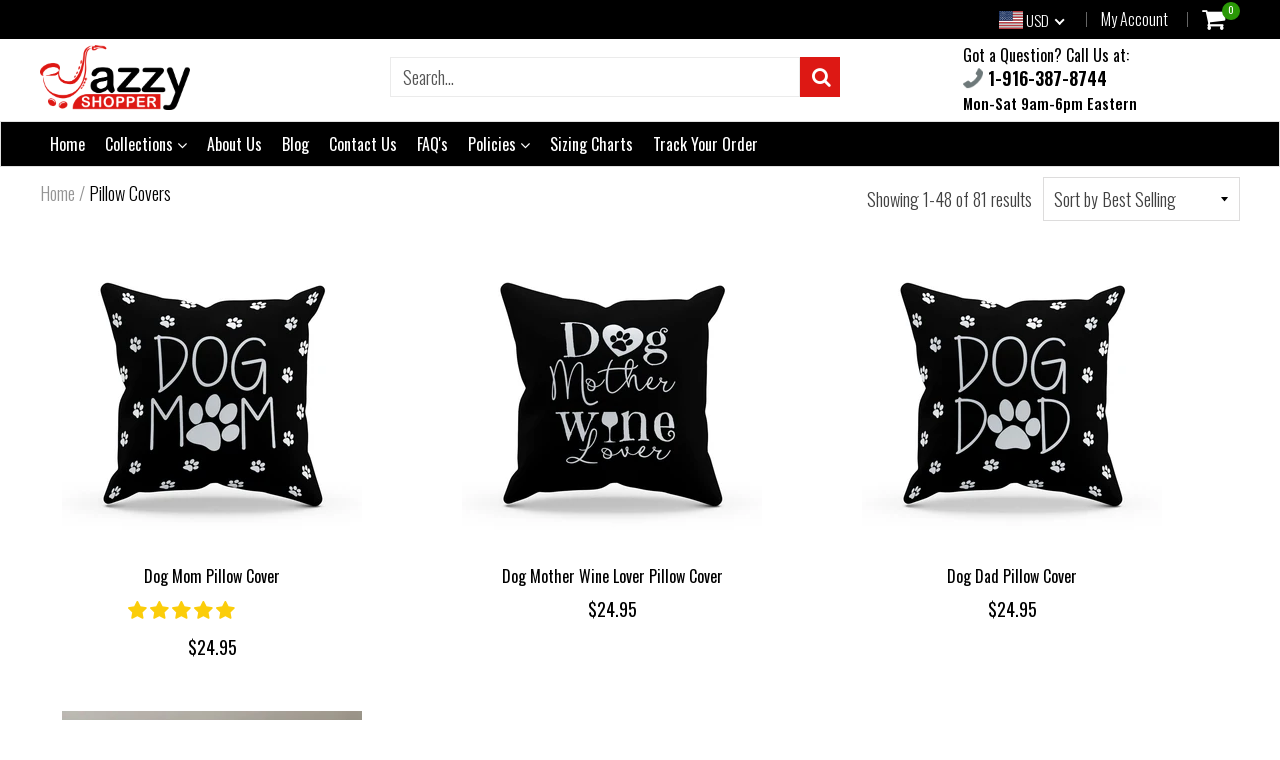

--- FILE ---
content_type: text/css
request_url: https://www.jazzyshopper.com/cdn/shop/t/11/assets/bold-upsell-custom.css?v=150135899998303055901539725126
body_size: -730
content:
/*# sourceMappingURL=/cdn/shop/t/11/assets/bold-upsell-custom.css.map?v=150135899998303055901539725126 */


--- FILE ---
content_type: text/javascript
request_url: https://www.jazzyshopper.com/cdn/shop/t/11/assets/jquery.redcountdown.js?v=76360960752795563901536973158
body_size: 998
content:
/*!
 * jQuery Red Countdown
 * (C) 2014 Dawid Czerwoński
 * w: www.czerwonski.pl
 * e: dawid@czerwonski.pl
 * m: 0048 533 99 55 77
 *
 * This is copyrighted software. You can purchase licence on www.codecanyon.net
 */(function($){$.fn.redCountdown=function(Options,Callback){var Element=$(this),DaysLeft,HoursLeft,MinutesLeft,SecondsLeft,OnlySecondsLeft,Fired=!1,Settings={end:void 0,now:$.now(),labels:!0,labelsOptions:{lang:{days:"Days",hours:"Hours",minutes:"Minutes",seconds:"Seconds"},style:"font-size:0.5em;"},style:{element:"",labels:!1,textResponsive:.5,daysElement:{gauge:{thickness:.02,bgColor:"rgba(0,0,0,0)",fgColor:"rgba(0,0,0,1)",lineCap:"butt"},textCSS:""},hoursElement:{gauge:{thickness:.02,bgColor:"rgba(0,0,0,0)",fgColor:"rgba(0,0,0,1)",lineCap:"butt"},textCSS:""},minutesElement:{gauge:{thickness:.02,bgColor:"rgba(0,0,0,0)",fgColor:"rgba(0,0,0,1)",lineCap:"butt"},textCSS:""},secondsElement:{gauge:{thickness:.02,bgColor:"rgba(0,0,0,0)",fgColor:"rgba(0,0,0,1)",lineCap:"butt"},textCSS:""}},onEndCallback:function(){}};Options.preset&&(Settings=$.extend(!0,Settings,getPreset(Options.preset))),Settings=$.extend(!0,Settings,Options),prepareCountdown(),Ticking();var tickInterval=setInterval(Ticking,1e3);Responsive();function getPreset(presetName){switch(presetName){case"flat-colors":return{labels:!0,style:{element:"",textResponsive:.5,daysElement:{gauge:{thickness:.01,bgColor:"rgba(0,0,0,0.05)",fgColor:"#1abc9c"},textCSS:"font-family:'Open Sans';font-weight:300;color:#34495e;"},hoursElement:{gauge:{thickness:.01,bgColor:"rgba(0,0,0,0.05)",fgColor:"#2980b9"},textCSS:"font-family:'Open Sans';font-weight:300;color:#34495e;"},minutesElement:{gauge:{thickness:.01,bgColor:"rgba(0,0,0,0.05)",fgColor:"#8e44ad"},textCSS:"font-family:'Open Sans';font-weight:300;color:#34495e;"},secondsElement:{gauge:{thickness:.01,bgColor:"rgba(0,0,0,0.05)",fgColor:"#f39c12"},textCSS:"font-family:'Open Sans';font-weight:300;color:#34495e;"}}};case"flat-colors-fat":return{labels:!0,style:{element:"",textResponsive:.5,daysElement:{gauge:{thickness:.03,bgColor:"rgba(0,0,0,0.05)",fgColor:"#1abc9c"},textCSS:"font-family:'Open Sans';font-weight:300;color:#34495e;"},hoursElement:{gauge:{thickness:.03,bgColor:"rgba(0,0,0,0.05)",fgColor:"#2980b9"},textCSS:"font-family:'Open Sans';font-weight:300;color:#34495e;"},minutesElement:{gauge:{thickness:.03,bgColor:"rgba(0,0,0,0.05)",fgColor:"#8e44ad"},textCSS:"font-family:'Open Sans';font-weight:300;color:#34495e;"},secondsElement:{gauge:{thickness:.03,bgColor:"rgba(0,0,0,0.05)",fgColor:"#f39c12"},textCSS:"font-family:'Open Sans';font-weight:300;color:#34495e;"}}};case"flat-colors-very-fat":return{labels:!0,style:{element:"",textResponsive:.5,daysElement:{gauge:{thickness:.12,bgColor:"rgba(0,0,0,0.05)",fgColor:"#1abc9c"},textCSS:"font-family:'Open Sans';font-weight:300;color:#34495e;"},hoursElement:{gauge:{thickness:.12,bgColor:"rgba(0,0,0,0.05)",fgColor:"#2980b9"},textCSS:"font-family:'Open Sans';font-weight:300;color:#34495e;"},minutesElement:{gauge:{thickness:.12,bgColor:"rgba(0,0,0,0.05)",fgColor:"#8e44ad"},textCSS:"font-family:'Open Sans';font-weight:300;color:#34495e;"},secondsElement:{gauge:{thickness:.12,bgColor:"rgba(0,0,0,0.05)",fgColor:"#f39c12"},textCSS:"font-family:'Open Sans';font-weight:300;color:#34495e;"}}};case"flat-colors-black":return{labels:!0,style:{element:"",textResponsive:.5,daysElement:{gauge:{thickness:.25,bgColor:"rgba(0,0,0,0.05)",fgColor:"#1abc9c",lineCap:"round"},textCSS:"font-family:'Open Sans';font-weight:300;color:#34495e;"},hoursElement:{gauge:{thickness:.25,bgColor:"rgba(0,0,0,0.05)",fgColor:"#2980b9",lineCap:"round"},textCSS:"font-family:'Open Sans';font-weight:300;color:#34495e;"},minutesElement:{gauge:{thickness:.25,bgColor:"rgba(0,0,0,0.05)",fgColor:"#8e44ad",lineCap:"round"},textCSS:"font-family:'Open Sans';font-weight:300;color:#34495e;"},secondsElement:{gauge:{thickness:.25,bgColor:"rgba(0,0,0,0.05)",fgColor:"#f39c12",lineCap:"round"},textCSS:"font-family:'Open Sans';font-weight:300;color:#34495e;"}}};case"black":return{labels:!0,style:{element:"",textResponsive:.5,daysElement:{gauge:{thickness:.01,bgColor:"rgba(0,0,0,0.05)",fgColor:"#222"},textCSS:"font-family:'Open Sans';font-weight:300;color:#34495e;"},hoursElement:{gauge:{thickness:.01,bgColor:"rgba(0,0,0,0.05)",fgColor:"#222"},textCSS:"font-family:'Open Sans';font-weight:300;color:#34495e;"},minutesElement:{gauge:{thickness:.01,bgColor:"rgba(0,0,0,0.05)",fgColor:"#222"},textCSS:"font-family:'Open Sans';font-weight:300;color:#34495e;"},secondsElement:{gauge:{thickness:.01,bgColor:"rgba(0,0,0,0.05)",fgColor:"#222"},textCSS:"font-family:'Open Sans';font-weight:300;color:#34495e;"}}};case"black-fat":return{labels:!0,style:{element:"",textResponsive:.5,daysElement:{gauge:{thickness:.03,bgColor:"rgba(0,0,0,0.05)",fgColor:"#222"},textCSS:"font-family:'Open Sans';font-weight:300;color:#34495e;"},hoursElement:{gauge:{thickness:.03,bgColor:"rgba(0,0,0,0.05)",fgColor:"#222"},textCSS:"font-family:'Open Sans';font-weight:300;color:#34495e;"},minutesElement:{gauge:{thickness:.03,bgColor:"rgba(0,0,0,0.05)",fgColor:"#222"},textCSS:"font-family:'Open Sans';font-weight:300;color:#34495e;"},secondsElement:{gauge:{thickness:.03,bgColor:"rgba(0,0,0,0.05)",fgColor:"#222"},textCSS:"font-family:'Open Sans';font-weight:300;color:#34495e;"}}};case"black-very-fat":return{labels:!0,style:{element:"",textResponsive:.5,daysElement:{gauge:{thickness:.17,bgColor:"rgba(0,0,0,0.05)",fgColor:"#222"},textCSS:"font-family:'Open Sans';font-weight:300;color:#34495e;"},hoursElement:{gauge:{thickness:.17,bgColor:"rgba(0,0,0,0.05)",fgColor:"#222"},textCSS:"font-family:'Open Sans';font-weight:300;color:#34495e;"},minutesElement:{gauge:{thickness:.17,bgColor:"rgba(0,0,0,0.05)",fgColor:"#222"},textCSS:"font-family:'Open Sans';font-weight:300;color:#34495e;"},secondsElement:{gauge:{thickness:.17,bgColor:"rgba(0,0,0,0.05)",fgColor:"#222"},textCSS:"font-family:'Open Sans';font-weight:300;color:#34495e;"}}};case"black-black":return{labels:!0,style:{element:"",textResponsive:.5,daysElement:{gauge:{thickness:.25,bgColor:"rgba(0,0,0,0.05)",fgColor:"#222",lineCap:"round"},textCSS:"font-family:'Open Sans';font-weight:300;color:#34495e;"},hoursElement:{gauge:{thickness:.25,bgColor:"rgba(0,0,0,0.05)",fgColor:"#222",lineCap:"round"},textCSS:"font-family:'Open Sans';font-weight:300;color:#34495e;"},minutesElement:{gauge:{thickness:.25,bgColor:"rgba(0,0,0,0.05)",fgColor:"#222",lineCap:"round"},textCSS:"font-family:'Open Sans';font-weight:300;color:#34495e;"},secondsElement:{gauge:{thickness:.25,bgColor:"rgba(0,0,0,0.05)",fgColor:"#222",lineCap:"round"},textCSS:"font-family:'Open Sans';font-weight:300;color:#34495e;"}}};case"white":return{labels:!0,style:{element:"",textResponsive:.5,daysElement:{gauge:{thickness:.03,bgColor:"rgba(255,255,255,0.05)",fgColor:"#fff"},textCSS:"font-family:'Open Sans';font-weight:300;color:#fff;"},hoursElement:{gauge:{thickness:.03,bgColor:"rgba(255,255,255,0.05)",fgColor:"#fff"},textCSS:"font-family:'Open Sans';font-weight:300;color:#fff;"},minutesElement:{gauge:{thickness:.03,bgColor:"rgba(255,255,255,0.05)",fgColor:"#fff"},textCSS:"font-family:'Open Sans';font-weight:300;color:#fff;"},secondsElement:{gauge:{thickness:.03,bgColor:"rgba(255,255,255,0.05)",fgColor:"#fff"},textCSS:"font-family:'Open Sans';font-weight:300;color:#fff;"}}};case"white-fat":return{labels:!0,style:{element:"",textResponsive:.5,daysElement:{gauge:{thickness:.06,bgColor:"rgba(255,255,255,0.05)",fgColor:"#fff"},textCSS:"font-family:'Open Sans';font-weight:300;color:#fff;"},hoursElement:{gauge:{thickness:.06,bgColor:"rgba(255,255,255,0.05)",fgColor:"#fff"},textCSS:"font-family:'Open Sans';font-weight:300;color:#fff;"},minutesElement:{gauge:{thickness:.06,bgColor:"rgba(255,255,255,0.05)",fgColor:"#fff"},textCSS:"font-family:'Open Sans';font-weight:300;color:#fff;"},secondsElement:{gauge:{thickness:.06,bgColor:"rgba(255,255,255,0.05)",fgColor:"#fff"},textCSS:"font-family:'Open Sans';font-weight:300;color:#fff;"}}};case"white-very-fat":return{labels:!0,style:{element:"",textResponsive:.5,daysElement:{gauge:{thickness:.16,bgColor:"rgba(255,255,255,0.05)",fgColor:"#fff"},textCSS:"font-family:'Open Sans';font-weight:300;color:#fff;"},hoursElement:{gauge:{thickness:.16,bgColor:"rgba(255,255,255,0.05)",fgColor:"#fff"},textCSS:"font-family:'Open Sans';font-weight:300;color:#fff;"},minutesElement:{gauge:{thickness:.16,bgColor:"rgba(255,255,255,0.05)",fgColor:"#fff"},textCSS:"font-family:'Open Sans';font-weight:300;color:#fff;"},secondsElement:{gauge:{thickness:.16,bgColor:"rgba(255,255,255,0.05)",fgColor:"#fff"},textCSS:"font-family:'Open Sans';font-weight:300;color:#fff;"}}};case"white-black":return{labels:!0,style:{element:"",textResponsive:.5,daysElement:{gauge:{thickness:.25,bgColor:"rgba(255,255,255,0.05)",fgColor:"#fff",lineCap:"round"},textCSS:"font-family:'Open Sans';font-weight:300;color:#fff;"},hoursElement:{gauge:{thickness:.25,bgColor:"rgba(255,255,255,0.05)",fgColor:"#fff",lineCap:"round"},textCSS:"font-family:'Open Sans';font-weight:300;color:#fff;"},minutesElement:{gauge:{thickness:.25,bgColor:"rgba(255,255,255,0.05)",fgColor:"#fff",lineCap:"round"},textCSS:"font-family:'Open Sans';font-weight:300;color:#fff;"},secondsElement:{gauge:{thickness:.25,bgColor:"rgba(255,255,255,0.05)",fgColor:"#fff",lineCap:"round"},textCSS:"font-family:'Open Sans';font-weight:300;color:#fff;"}}}}}function prepareCountdown(){$("#redCountdownCSS").length<=0&&$("body").append("<style id='redCountdownCSS'>.redCountdownWrapper > div { display:inline-block; position:relative; width:calc(25% - 20px); margin:10px; } .redCountdownWrapper .redCountdownValue {  width:100%; line-height:1em; position:absolute; top:50%; text-align:center; left:0; display:block;}</style>"),Element.append('<div class="redCountdownWrapper"><div class="redCountdownDays"><input type="text" /><span class="redCountdownValue"><div></div><span></span></span></div><div class="redCountdownHours"><input type="text" /><span class="redCountdownValue"><div></div><span></span></span></div><div class="redCountdownMinutes"><input type="text" /><span class="redCountdownValue"><div></div><span></span></span></div><div class="redCountdownSeconds"><input type="text" /><span class="redCountdownValue"><div></div><span></span></span></div></div>'),Element.find(".redCountdownDays input").knob($.extend({width:"100%",displayInput:!1,readOnly:!0,max:365},Settings.style.daysElement.gauge)),Element.find(".redCountdownHours input").knob($.extend({width:"100%",displayInput:!1,readOnly:!0,max:24},Settings.style.hoursElement.gauge)),Element.find(".redCountdownMinutes input").knob($.extend({width:"100%",displayInput:!1,readOnly:!0,max:60},Settings.style.minutesElement.gauge)),Element.find(".redCountdownSeconds input").knob($.extend({width:"100%",displayInput:!1,readOnly:!0,max:60},Settings.style.secondsElement.gauge)),Element.find(".redCountdownWrapper > div").attr("style",Settings.style.element),Element.find(".redCountdownDays .redCountdownValue").attr("style",Settings.style.daysElement.textCSS),Element.find(".redCountdownHours .redCountdownValue").attr("style",Settings.style.hoursElement.textCSS),Element.find(".redCountdownMinutes .redCountdownValue").attr("style",Settings.style.minutesElement.textCSS),Element.find(".redCountdownSeconds .redCountdownValue").attr("style",Settings.style.secondsElement.textCSS),Element.find(".redCountdownValue").each(function(){$(this).css("margin-top",Math.floor(0-parseInt($(this).height())/2)+"px")}),Settings.labels&&(Element.find(".redCountdownDays .redCountdownValue > span").html(Settings.labelsOptions.lang.days),Element.find(".redCountdownHours .redCountdownValue > span").html(Settings.labelsOptions.lang.hours),Element.find(".redCountdownMinutes .redCountdownValue > span").html(Settings.labelsOptions.lang.minutes),Element.find(".redCountdownSeconds .redCountdownValue > span").html(Settings.labelsOptions.lang.seconds),Element.find(".redCountdownValue > span").attr("style",Settings.labelsOptions.style)),OnlySecondsLeft=Settings.end-Settings.now,SecsToDHMS()}function SecsToDHMS(){DaysLeft=Math.floor(OnlySecondsLeft/86400),HoursLeft=Math.floor(OnlySecondsLeft%86400/3600),MinutesLeft=Math.floor(OnlySecondsLeft%86400%3600/60),SecondsLeft=Math.floor(OnlySecondsLeft%86400%3600%60%60)}function Ticking(){OnlySecondsLeft--,SecsToDHMS(),OnlySecondsLeft<=0&&(Fired||(Fired=!0,Settings.onEndCallback()),DaysLeft=0,HoursLeft=0,MinutesLeft=0,SecondsLeft=0),Element.find(".redCountdownDays input").val(365-DaysLeft).trigger("change"),Element.find(".redCountdownHours input").val(24-HoursLeft).trigger("change"),Element.find(".redCountdownMinutes input").val(60-MinutesLeft).trigger("change"),Element.find(".redCountdownSeconds input").val(60-SecondsLeft).trigger("change"),Element.find(".redCountdownDays .redCountdownValue > div").html(DaysLeft),Element.find(".redCountdownHours .redCountdownValue > div").html(HoursLeft),Element.find(".redCountdownMinutes .redCountdownValue > div").html(MinutesLeft),Element.find(".redCountdownSeconds .redCountdownValue > div").html(SecondsLeft)}function Responsive(){Element.find(".redCountdownWrapper > div").each(function(){$(this).css("height",$(this).width()+"px")}),Settings.style.textResponsive&&(Element.find(".redCountdownValue").css("font-size",Math.floor(Element.find("> div").eq(0).width()*Settings.style.textResponsive/10)+"px"),Element.find(".redCountdownValue").each(function(){$(this).css("margin-top",Math.floor(0-parseInt($(this).height())/2)+"px")})),$(window).trigger("resize"),$(window).resize($.throttle(50,ResponsiveOnResize))}function ResponsiveOnResize(TriggerAfter){Element.find(".redCountdownWrapper > div").each(function(){$(this).css("height",$(this).width()+"px")}),Settings.style.textResponsive&&Element.find(".redCountdownValue").css("font-size",Math.floor(Element.find("> div").eq(0).width()*Settings.style.textResponsive/10)+"px"),Element.find(".redCountdownValue").each(function(){$(this).css("margin-top",Math.floor(0-parseInt($(this).height())/2)+"px")}),Element.find(".redCountdownDays input").trigger("change"),Element.find(".redCountdownHours input").trigger("change"),Element.find(".redCountdownMinutes input").trigger("change"),Element.find(".redCountdownSeconds input").trigger("change")}}})(jQuery);
//# sourceMappingURL=/cdn/shop/t/11/assets/jquery.redcountdown.js.map?v=76360960752795563901536973158
